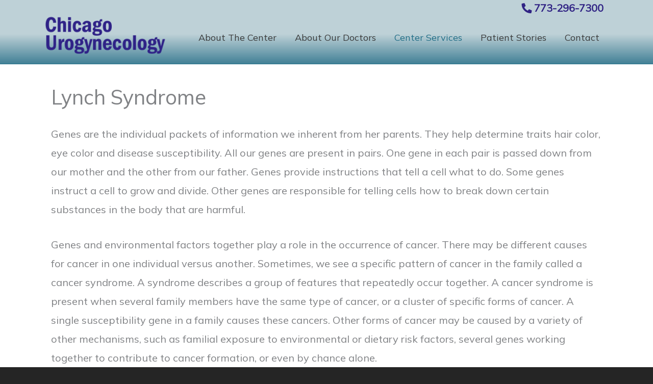

--- FILE ---
content_type: text/css
request_url: https://www.chicagourogynecologist.com/wp-content/themes/epca/style.css?ver=1.0.0
body_size: 2158
content:
/**
Theme Name: epca
Author: Brainstorm Force
Author URI: http://wpastra.com/about/
Description: Astra is the fastest, fully customizable & beautiful theme suitable for blogs, personal portfolios and business websites. It is very lightweight (less than 50KB on frontend) and offers unparalleled speed. Built with SEO in mind, Astra comes with schema.org code integrated so search engines will love your site. Astra offers plenty of sidebar options and widget areas giving you a full control for customizations. Furthermore, we have included special features and templates so feel free to choose any of your favorite page builder plugin to create pages flexibly. Some of the other features: # WooCommerce Ready # Responsive # Compatible with major plugins # Translation Ready # Extendible with premium addons # Regularly updated # Designed, Developed, Maintained & Supported by Brainstorm Force. Looking for a perfect base theme? Look no further. Astra is fast, fully customizable and beautiful theme!
Version: 1.0.0
License: GNU General Public License v2 or later
License URI: http://www.gnu.org/licenses/gpl-2.0.html
Text Domain: epca
Template: astra
*/

html {
    background: #252525;
}

body .gform_wrapper input,
body .gform_wrapper select,
body .gform_wrapper textarea {
    font-family: Arial !important;
}

/* Usually the Contact Us Page where the children go off the screen. */
.main-header-menu > li:last-child .sub-menu {
    right: 0px !important;
    left: auto !important;
}

.ast-above-header-section-wrap {
    min-height: 30px;
}

.ast-site-identity{
    padding-top: 0px;
    padding-bottom: 10px;
}

.ast-above-header{
    border-bottom: none !important;
    line-height: 1em;
}



.fc-full-width {
    left: 50%;
    margin-left: -50vw;
    margin-right: -50vw;
    max-width: 100vw;
    position: relative;
    right: 50%;
    width: 100vw;
}

.fc-content {
    clear: both;
    overflow: hidden;
}

.wp-block-embed {
    margin-bottom: 0px;
}

.wp-block-cover-image .wp-block-cover__inner-container,
.wp-block-cover .wp-block-cover__inner-container {
    max-width: 1120px;
}
.wp-block-cover-image .wp-block-cover__inner-container .wp-block-embed,
.wp-block-cover .wp-block-cover__inner-container .wp-block-embed {
    padding-top: 30px;
    padding-bottom: 30px;
}
.wp-block-cover-image .wp-block-cover__inner-container .wp-block-gallery,
.wp-block-cover .wp-block-cover__inner-container .wp-block-gallery {
    padding-top: 30px;
    padding-bottom: 0px;
}

.has-black-color {
    color: #000 !important;
}

.has-black-background-color {
    background-color: #000 !important;
}

.has-white-color {
    color: #fff !important;
}

.has-white-background-color {
    background-color: #fff !important;
}

.has-dark-gray-color {
    color: #3A3A3A !important;
}

.has-dark-gray-background-color {
    background-color: #3A3A3A !important;
}

.has-blue-color {
    color: #0174BE !important;
}

.has-blue-background-color {
    background-color: #0174BE !important;
}

#primary {
    margin-top: 0px !important;
    margin-bottom: 0px !important;
    padding-top: 0px !important;
    padding-bottom: 20px !important;
}

#primary-menu .current-page-ancestor > a {
    color: #226e87;
}
#primary-menu ul ul {
    display: none;
}

.main-header-menu .sub-menu .menu-item.menu-item-has-children>.menu-link:after{
    content: "";
    display: none;
}

.ast-header-break-point .ast-above-header-section .widget {
    margin: 0;
}

.ast-header-break-point .main-navigation ul.sub-menu a{
    line-height: 1.5em !important;
    padding-top: 15px !important;
    padding-bottom: 15px !important;
}

h1.entry-title,
.ast-archive-title{
    margin-top: 1em;
}

.ast-archive-description {
    margin-bottom: 20px;
    padding-bottom: 0;
    border-bottom: none;
}

.blog-layout-1 {
    border-bottom: none;
    border-top: 1px solid #eee;
    padding-top: 2em;
    padding-bottom: 1em;
}

@media only screen and (max-width: 1119px) {
    .pagination {
        padding: 0 20px;
    }
}
.EpcSubmenu ul ul {
    margin-left: 20px;
}

#after-content {
    background: #252525;
    color: white;
}
#after-content .ast-container {
    margin-left: auto;
    margin-right: auto;
}
#after-content .widgettitle {
    padding-top: 20px;
    color: white;
}
#after-content #subnav {
    margin: auto;
    padding: 10px 0 20px 0;
}

#after-content ul.submenu{
    list-style-type: square;
    margin-left: 20px;
}

#after-content ul.submenu ul {
    margin-left: 20px;
    list-style-type: square;
}

#after-content ul a {
    color: white;
}
#after-content ul a:hover {
    text-decoration: underline;
}

#after-content .widget:last-child {
    padding-bottom: 20px;
}

.ast-small-footer a{
    text-decoration: underline;
}


.widget-address-field{
    align-items: flex-start !important;
}

.widget-address-field .address-icons{
    position: relative;
    top: 7px;
}

#menu-footer-2 li a{
    text-decoration: underline;
}


.footer-adv h2.widget-title{
    margin-bottom: 0px;
}

#menu-epc-footer li a{
    text-decoration: underline;
    font-weight: bold;
}

.footer-adv .ast-container {
    padding-right: 20px;
    padding-left: 20px;
}

.footer-sml-layout-2 .ast-small-footer-section-1, .footer-sml-layout-2 .ast-small-footer-section-2 {
    text-align: left;
}

@media only screen and (min-width: 768px) {
    .footer-adv-widget-3 {
        text-align: right;
    }

    .footer-adv-widget-2 {
        text-align: right;
    }

    .footer-sml-layout-2 .ast-small-footer-section-2{
        text-align: right;
    }

}

@media only screen and (max-width: 768px) {
    
.footer-adv-widget-1 .widget:last-child {
    margin: 0 0 20px 0;
	}
}

@media only screen and (min-width: 768px) {

    body.blog article.has-post-thumbnail .ast-blog-featured-section,
    body.archive article.has-post-thumbnail .ast-blog-featured-section{
        float: right;
        width: 300px;
    }

    body.blog article.has-post-thumbnail .entry-header,
    body.archive article.has-post-thumbnail .entry-header{
        float: left;
        width: calc(100% - 320px);
    }

    body.blog article.has-post-thumbnail .entry-content,
    body.archive  article.has-post-thumbnail .entry-content{
        width: calc(100% - 320px);
    }
}

body .gform_wrapper input,
body .gform_wrapper select,
body .gform_wrapper textarea{
    font-family: Arial !important;
}

select,
body .gform_wrapper select{
    padding: 5px 5px;
    height: 33px;
}

.gform_title{
    color: #8d0742 !important;
    font-size: 30px !important;
    font-weight: normal !important;
}

.gform_wrapper .gform_heading{
    margin-bottom: 0px !important;
}

.gform_wrapper span.gform_description{
    margin-bottom: 0px !important;
}

.gform_wrapper {

    padding: 0px;
    width: 100%;
    margin: 0 auto 20px auto;
}


@media only screen and (min-width: 1050px) {

    #gform_wrapper_1:not(.gform_validation_error) .gfield{
        max-width: 98%;
    }

    #gform_wrapper_1:not(.gform_validation_error) #field_1_1,
    #gform_wrapper_1:not(.gform_validation_error) #field_1_42,
    #gform_wrapper_1:not(.gform_validation_error) #field_1_37,
    #gform_wrapper_1:not(.gform_validation_error) #field_1_38,
    #gform_wrapper_1:not(.gform_validation_error) #field_1_39,
    #gform_wrapper_1:not(.gform_validation_error) #field_1_41,
    #gform_wrapper_1:not(.gform_validation_error) #field_1_40,
    #gform_wrapper_1:not(.gform_validation_error) #field_1_34,
    #gform_wrapper_1:not(.gform_validation_error) #field_1_11{
        width: 49%;
        float: left;
        clear: none;
    }


    #gform_wrapper_1:not(.gform_validation_error) #field_1_43{
        padding-top: 20px;
        clear: left;
    }

}

#ast-scroll-top{
    display: none !important;
}

ul.site-map-list{
    margin-left: 0px;
}

.site-map-header{
    margin-bottom: 20px;
}

ul.site-map-list,
ul.site-map-list ul{
    list-style: none;
}

#doctor-office-columns{
    overflow: hidden;
    clear: both;
}

@media only screen and (min-width: 800px) {

    #doctor-office-info {
        width: 70%;
        float: left;
    }

    #doctor-office-map {
        width: 28%;
        float: right;
        text-align: right;
    }
}

#doctor-office-bottom{
    clear: both;
}

body #wpsl-stores {
    height: auto !important;
    overflow: auto !important;
}

body #wpsl-search-wrap .wpsl-input label,
body .wpsl-radius label{
    line-height: 2.2;
    width: 120px;
}

body #wpsl-radius label{
    line-height: 2.2;
    width: 60px;
}


@media only screen and (min-width: 760px) {

    body #wpsl-wrap.wpsl-store-below #wpsl-result-list li {
        float: left;
        width: 50%;
        box-sizing: border-box;
        border-top: 1px dotted #ccc;
        border-bottom: none;
    }

    body #wpsl-wrap.wpsl-store-below #wpsl-result-list li:nth-child(2n+1) {
        clear: left;
    }
}

body .wpsl-selected-item:after {

    right: 3px;
}


.ast-no-sidebar .entry-content .wp-block-media-text.alignfull,
.ast-no-sidebar .entry-content .wp-block-media-text.alignwide {
    margin-left: 0px;
    margin-right: 0px;
    max-width: unset;
    width: unset;
}

.wp-block-media-text .wp-block-media-text__content{
    padding-left: 0px;
}